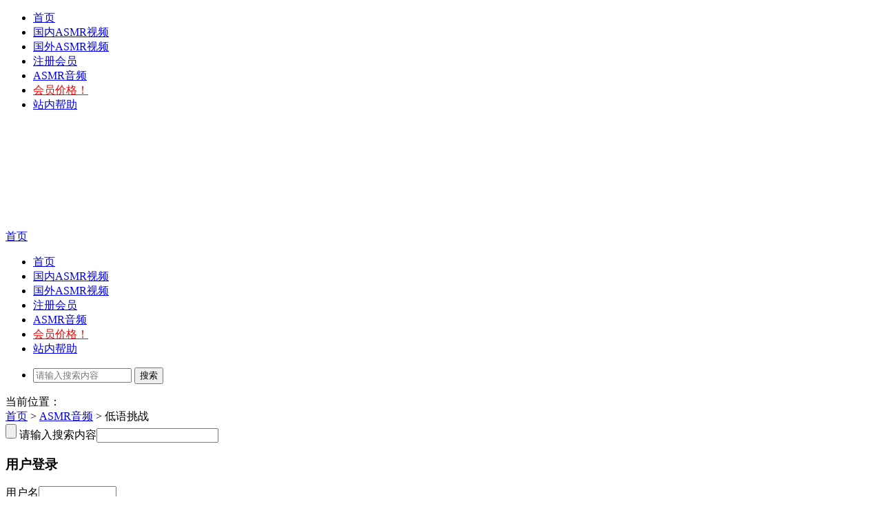

--- FILE ---
content_type: text/html; charset=UTF-8
request_url: https://www.asmrbb.com/33667.html
body_size: 13707
content:
<!doctype html>
<html data-path="/">
<head profile="http://gmpg.org/xfn/11">
<meta charset="UTF-8">
<meta http-equiv="Content-Type" content="text/html" />
<meta http-equiv="X-UA-Compatible" content="IE=edge,chrome=1">
<meta name="viewport" content="width=device-width, user-scalable=no, initial-scale=1.0, maximum-scale=1.0, minimum-scale=1.0, viewport-fit=cover">
<title>低语挑战|asmr吧</title>

<meta name="description" content="低语挑战 [embed]https://de.moyy.cc/public/uploads/20240227/1/1_zb82UJV4.mp3[/embed][embed]https://www.asmrfx.win/uploads/tracks/510962" />
<meta name="keywords" content="低语挑战,挑战" />
<link rel="alternate" type="application/rss+xml" title="asmr吧 RSS Feed" href="https://www.asmrbb.com/feed" />
<link rel="alternate" type="application/atom+xml" title="asmr吧 Atom Feed" href="https://www.asmrbb.com/feed/atom" />
<link rel="shortcut icon" href="/wp-content/themes/Loostrive/images/favicon.ico" type="image/x-icon" />
<link rel="pingback" href="https://www.asmrbb.com/xmlrpc.php" />
<!--[if lte IE 7]><script>window.location.href='http://up.loome.net/upgrade-your-browser2.html?referrer='+location.href;</script><![endif]-->
<link rel='stylesheet' id='wbs-style-dlipp-css'  href='https://www.asmrbb.com/wp-content/plugins/download-info-page/assets/wbp_dlipp.css?v=1.3.9' type='text/css' media='all' /><meta name='robots' content='max-image-preview:large' />
	<style>img:is([sizes="auto" i], [sizes^="auto," i]) { contain-intrinsic-size: 3000px 1500px }</style>
	<link rel='dns-prefetch' href='//www.asmrbb.com' />
<link rel='dns-prefetch' href='//www.dimm.xyz' />
<link href='https://fonts.gstatic.com' crossorigin rel='preconnect' />
<link rel='stylesheet' id='wp-block-library-css' href='https://www.asmrbb.com/wp-includes/css/dist/block-library/style.min.css?ver=6.8.3' type='text/css' media='all' />
<style id='classic-theme-styles-inline-css' type='text/css'>
/*! This file is auto-generated */
.wp-block-button__link{color:#fff;background-color:#32373c;border-radius:9999px;box-shadow:none;text-decoration:none;padding:calc(.667em + 2px) calc(1.333em + 2px);font-size:1.125em}.wp-block-file__button{background:#32373c;color:#fff;text-decoration:none}
</style>
<style id='global-styles-inline-css' type='text/css'>
:root{--wp--preset--aspect-ratio--square: 1;--wp--preset--aspect-ratio--4-3: 4/3;--wp--preset--aspect-ratio--3-4: 3/4;--wp--preset--aspect-ratio--3-2: 3/2;--wp--preset--aspect-ratio--2-3: 2/3;--wp--preset--aspect-ratio--16-9: 16/9;--wp--preset--aspect-ratio--9-16: 9/16;--wp--preset--color--black: #000000;--wp--preset--color--cyan-bluish-gray: #abb8c3;--wp--preset--color--white: #ffffff;--wp--preset--color--pale-pink: #f78da7;--wp--preset--color--vivid-red: #cf2e2e;--wp--preset--color--luminous-vivid-orange: #ff6900;--wp--preset--color--luminous-vivid-amber: #fcb900;--wp--preset--color--light-green-cyan: #7bdcb5;--wp--preset--color--vivid-green-cyan: #00d084;--wp--preset--color--pale-cyan-blue: #8ed1fc;--wp--preset--color--vivid-cyan-blue: #0693e3;--wp--preset--color--vivid-purple: #9b51e0;--wp--preset--gradient--vivid-cyan-blue-to-vivid-purple: linear-gradient(135deg,rgba(6,147,227,1) 0%,rgb(155,81,224) 100%);--wp--preset--gradient--light-green-cyan-to-vivid-green-cyan: linear-gradient(135deg,rgb(122,220,180) 0%,rgb(0,208,130) 100%);--wp--preset--gradient--luminous-vivid-amber-to-luminous-vivid-orange: linear-gradient(135deg,rgba(252,185,0,1) 0%,rgba(255,105,0,1) 100%);--wp--preset--gradient--luminous-vivid-orange-to-vivid-red: linear-gradient(135deg,rgba(255,105,0,1) 0%,rgb(207,46,46) 100%);--wp--preset--gradient--very-light-gray-to-cyan-bluish-gray: linear-gradient(135deg,rgb(238,238,238) 0%,rgb(169,184,195) 100%);--wp--preset--gradient--cool-to-warm-spectrum: linear-gradient(135deg,rgb(74,234,220) 0%,rgb(151,120,209) 20%,rgb(207,42,186) 40%,rgb(238,44,130) 60%,rgb(251,105,98) 80%,rgb(254,248,76) 100%);--wp--preset--gradient--blush-light-purple: linear-gradient(135deg,rgb(255,206,236) 0%,rgb(152,150,240) 100%);--wp--preset--gradient--blush-bordeaux: linear-gradient(135deg,rgb(254,205,165) 0%,rgb(254,45,45) 50%,rgb(107,0,62) 100%);--wp--preset--gradient--luminous-dusk: linear-gradient(135deg,rgb(255,203,112) 0%,rgb(199,81,192) 50%,rgb(65,88,208) 100%);--wp--preset--gradient--pale-ocean: linear-gradient(135deg,rgb(255,245,203) 0%,rgb(182,227,212) 50%,rgb(51,167,181) 100%);--wp--preset--gradient--electric-grass: linear-gradient(135deg,rgb(202,248,128) 0%,rgb(113,206,126) 100%);--wp--preset--gradient--midnight: linear-gradient(135deg,rgb(2,3,129) 0%,rgb(40,116,252) 100%);--wp--preset--font-size--small: 13px;--wp--preset--font-size--medium: 20px;--wp--preset--font-size--large: 36px;--wp--preset--font-size--x-large: 42px;--wp--preset--spacing--20: 0.44rem;--wp--preset--spacing--30: 0.67rem;--wp--preset--spacing--40: 1rem;--wp--preset--spacing--50: 1.5rem;--wp--preset--spacing--60: 2.25rem;--wp--preset--spacing--70: 3.38rem;--wp--preset--spacing--80: 5.06rem;--wp--preset--shadow--natural: 6px 6px 9px rgba(0, 0, 0, 0.2);--wp--preset--shadow--deep: 12px 12px 50px rgba(0, 0, 0, 0.4);--wp--preset--shadow--sharp: 6px 6px 0px rgba(0, 0, 0, 0.2);--wp--preset--shadow--outlined: 6px 6px 0px -3px rgba(255, 255, 255, 1), 6px 6px rgba(0, 0, 0, 1);--wp--preset--shadow--crisp: 6px 6px 0px rgba(0, 0, 0, 1);}:where(.is-layout-flex){gap: 0.5em;}:where(.is-layout-grid){gap: 0.5em;}body .is-layout-flex{display: flex;}.is-layout-flex{flex-wrap: wrap;align-items: center;}.is-layout-flex > :is(*, div){margin: 0;}body .is-layout-grid{display: grid;}.is-layout-grid > :is(*, div){margin: 0;}:where(.wp-block-columns.is-layout-flex){gap: 2em;}:where(.wp-block-columns.is-layout-grid){gap: 2em;}:where(.wp-block-post-template.is-layout-flex){gap: 1.25em;}:where(.wp-block-post-template.is-layout-grid){gap: 1.25em;}.has-black-color{color: var(--wp--preset--color--black) !important;}.has-cyan-bluish-gray-color{color: var(--wp--preset--color--cyan-bluish-gray) !important;}.has-white-color{color: var(--wp--preset--color--white) !important;}.has-pale-pink-color{color: var(--wp--preset--color--pale-pink) !important;}.has-vivid-red-color{color: var(--wp--preset--color--vivid-red) !important;}.has-luminous-vivid-orange-color{color: var(--wp--preset--color--luminous-vivid-orange) !important;}.has-luminous-vivid-amber-color{color: var(--wp--preset--color--luminous-vivid-amber) !important;}.has-light-green-cyan-color{color: var(--wp--preset--color--light-green-cyan) !important;}.has-vivid-green-cyan-color{color: var(--wp--preset--color--vivid-green-cyan) !important;}.has-pale-cyan-blue-color{color: var(--wp--preset--color--pale-cyan-blue) !important;}.has-vivid-cyan-blue-color{color: var(--wp--preset--color--vivid-cyan-blue) !important;}.has-vivid-purple-color{color: var(--wp--preset--color--vivid-purple) !important;}.has-black-background-color{background-color: var(--wp--preset--color--black) !important;}.has-cyan-bluish-gray-background-color{background-color: var(--wp--preset--color--cyan-bluish-gray) !important;}.has-white-background-color{background-color: var(--wp--preset--color--white) !important;}.has-pale-pink-background-color{background-color: var(--wp--preset--color--pale-pink) !important;}.has-vivid-red-background-color{background-color: var(--wp--preset--color--vivid-red) !important;}.has-luminous-vivid-orange-background-color{background-color: var(--wp--preset--color--luminous-vivid-orange) !important;}.has-luminous-vivid-amber-background-color{background-color: var(--wp--preset--color--luminous-vivid-amber) !important;}.has-light-green-cyan-background-color{background-color: var(--wp--preset--color--light-green-cyan) !important;}.has-vivid-green-cyan-background-color{background-color: var(--wp--preset--color--vivid-green-cyan) !important;}.has-pale-cyan-blue-background-color{background-color: var(--wp--preset--color--pale-cyan-blue) !important;}.has-vivid-cyan-blue-background-color{background-color: var(--wp--preset--color--vivid-cyan-blue) !important;}.has-vivid-purple-background-color{background-color: var(--wp--preset--color--vivid-purple) !important;}.has-black-border-color{border-color: var(--wp--preset--color--black) !important;}.has-cyan-bluish-gray-border-color{border-color: var(--wp--preset--color--cyan-bluish-gray) !important;}.has-white-border-color{border-color: var(--wp--preset--color--white) !important;}.has-pale-pink-border-color{border-color: var(--wp--preset--color--pale-pink) !important;}.has-vivid-red-border-color{border-color: var(--wp--preset--color--vivid-red) !important;}.has-luminous-vivid-orange-border-color{border-color: var(--wp--preset--color--luminous-vivid-orange) !important;}.has-luminous-vivid-amber-border-color{border-color: var(--wp--preset--color--luminous-vivid-amber) !important;}.has-light-green-cyan-border-color{border-color: var(--wp--preset--color--light-green-cyan) !important;}.has-vivid-green-cyan-border-color{border-color: var(--wp--preset--color--vivid-green-cyan) !important;}.has-pale-cyan-blue-border-color{border-color: var(--wp--preset--color--pale-cyan-blue) !important;}.has-vivid-cyan-blue-border-color{border-color: var(--wp--preset--color--vivid-cyan-blue) !important;}.has-vivid-purple-border-color{border-color: var(--wp--preset--color--vivid-purple) !important;}.has-vivid-cyan-blue-to-vivid-purple-gradient-background{background: var(--wp--preset--gradient--vivid-cyan-blue-to-vivid-purple) !important;}.has-light-green-cyan-to-vivid-green-cyan-gradient-background{background: var(--wp--preset--gradient--light-green-cyan-to-vivid-green-cyan) !important;}.has-luminous-vivid-amber-to-luminous-vivid-orange-gradient-background{background: var(--wp--preset--gradient--luminous-vivid-amber-to-luminous-vivid-orange) !important;}.has-luminous-vivid-orange-to-vivid-red-gradient-background{background: var(--wp--preset--gradient--luminous-vivid-orange-to-vivid-red) !important;}.has-very-light-gray-to-cyan-bluish-gray-gradient-background{background: var(--wp--preset--gradient--very-light-gray-to-cyan-bluish-gray) !important;}.has-cool-to-warm-spectrum-gradient-background{background: var(--wp--preset--gradient--cool-to-warm-spectrum) !important;}.has-blush-light-purple-gradient-background{background: var(--wp--preset--gradient--blush-light-purple) !important;}.has-blush-bordeaux-gradient-background{background: var(--wp--preset--gradient--blush-bordeaux) !important;}.has-luminous-dusk-gradient-background{background: var(--wp--preset--gradient--luminous-dusk) !important;}.has-pale-ocean-gradient-background{background: var(--wp--preset--gradient--pale-ocean) !important;}.has-electric-grass-gradient-background{background: var(--wp--preset--gradient--electric-grass) !important;}.has-midnight-gradient-background{background: var(--wp--preset--gradient--midnight) !important;}.has-small-font-size{font-size: var(--wp--preset--font-size--small) !important;}.has-medium-font-size{font-size: var(--wp--preset--font-size--medium) !important;}.has-large-font-size{font-size: var(--wp--preset--font-size--large) !important;}.has-x-large-font-size{font-size: var(--wp--preset--font-size--x-large) !important;}
:where(.wp-block-post-template.is-layout-flex){gap: 1.25em;}:where(.wp-block-post-template.is-layout-grid){gap: 1.25em;}
:where(.wp-block-columns.is-layout-flex){gap: 2em;}:where(.wp-block-columns.is-layout-grid){gap: 2em;}
:root :where(.wp-block-pullquote){font-size: 1.5em;line-height: 1.6;}
</style>
<link rel='stylesheet' id='kube-css' href='https://www.asmrbb.com/wp-content/themes/Loostrive/css/kube.css?ver=6.8.3' type='text/css' media='all' />
<link rel='stylesheet' id='style-css' href='https://www.asmrbb.com/wp-content/themes/Loostrive/style.css?ver=20250111' type='text/css' media='all' />
<link rel='stylesheet' id='fresco-css' href='https://www.asmrbb.com/wp-content/themes/Loostrive/images/imgbox/lightbox.css?ver=1.5.1' type='text/css' media='all' />
<link rel='stylesheet' id='wbui-css-css' href='https://www.asmrbb.com/wp-content/plugins/download-info-page/assets/wbui/assets/wbui.css?ver=1.3.9' type='text/css' media='all' />
<script type="text/javascript" src="https://www.asmrbb.com/wp-content/themes/Loostrive/js/jquery.min.js?ver=6.8.3" id="jquery-js"></script>
<script type="text/javascript" src="https://www.asmrbb.com/wp-content/themes/Loostrive/comments-ajax.js?ver=1" id="comments-ajax-js"></script>
<link rel="https://api.w.org/" href="https://www.asmrbb.com/wp-json/" /><link rel="alternate" title="JSON" type="application/json" href="https://www.asmrbb.com/wp-json/wp/v2/posts/33667" /><link rel="canonical" href="https://www.asmrbb.com/33667.html" />
<link rel='shortlink' href='https://www.asmrbb.com/?p=33667' />
<link rel="alternate" title="oEmbed (JSON)" type="application/json+oembed" href="https://www.asmrbb.com/wp-json/oembed/1.0/embed?url=https%3A%2F%2Fwww.asmrbb.com%2F33667.html" />
<link rel="alternate" title="oEmbed (XML)" type="text/xml+oembed" href="https://www.asmrbb.com/wp-json/oembed/1.0/embed?url=https%3A%2F%2Fwww.asmrbb.com%2F33667.html&#038;format=xml" />
<noscript><style id="rocket-lazyload-nojs-css">.rll-youtube-player, [data-lazy-src]{display:none !important;}</style></noscript><style>
	#post_container .fixed-hight .thumbnail{height:200px; overflow: hidden;}
	@media only screen and (max-width: 640px) {#post_container .fixed-hight .thumbnail{height:105px; overflow: hidden;}}
	.related,.related_box{height: 185px;}
	.related_box .r_pic,.related_box .r_pic img {height: 95px;}
	@media only screen and (max-width: 640px) {.mainmenus { margin-bottom: 1.5em; }}	@media only screen and (max-width: 640px) {#post_container li .article h2{height: 45px;overflow: hidden;padding-bottom: 0;margin-bottom: 10px;}}	@media only screen and (max-width: 640px){.container {margin:0 5% ;max-width:none !important;}}    </style>
</head>
<body  class="custom-background">
		<div id="head" class="row">
        			
        	<div class="mainbar row">
                <div class="container">
                        <div id="topbar">
                            <ul id="toolbar" class="menu"><li id="menu-item-20459" class="menu-item menu-item-type-custom menu-item-object-custom menu-item-20459"><a href="/">首页</a></li>
<li id="menu-item-11" class="menu-item menu-item-type-taxonomy menu-item-object-category menu-item-11"><a href="https://www.asmrbb.com/category/cnasmr">国内ASMR视频</a></li>
<li id="menu-item-12" class="menu-item menu-item-type-taxonomy menu-item-object-category menu-item-12"><a href="https://www.asmrbb.com/category/wasmr">国外ASMR视频</a></li>
<li id="menu-item-22" class="menu-item menu-item-type-custom menu-item-object-custom menu-item-22"><a href="/zhuce">注册会员</a></li>
<li id="menu-item-116" class="menu-item menu-item-type-taxonomy menu-item-object-category current-post-ancestor current-menu-parent current-post-parent menu-item-116"><a href="https://www.asmrbb.com/category/asmry">ASMR音频</a></li>
<li id="menu-item-1395" class="menu-item menu-item-type-post_type menu-item-object-page menu-item-1395"><a href="https://www.asmrbb.com/svip"><font color="#FF0000">会员价格！</font></a></li>
<li id="menu-item-6631" class="menu-item menu-item-type-post_type menu-item-object-page menu-item-6631"><a href="https://www.asmrbb.com/bang">站内帮助</a></li>
</ul>                        </div>
                        <div id="rss">
                            <ul>
                                                                                                                            </ul>
                        </div>
                 </div>  
             </div>
             <div class="clear"></div>
         				<div class="container">
					<div id="blogname" class="third">
                    	<a href="https://www.asmrbb.com/" title="asmr吧">                        <img src="data:image/svg+xml,%3Csvg%20xmlns='http://www.w3.org/2000/svg'%20viewBox='0%200%200%200'%3E%3C/svg%3E" alt="asmr吧" data-lazy-src="/wp-content/uploads/2020/01/20180528132314_94253.png" /><noscript><img src="/wp-content/uploads/2020/01/20180528132314_94253.png" alt="asmr吧" /></noscript></a>
                    </div>
                 	                </div>
				<div class="clear"></div>
		</div>
		<div class="mainmenus container">
			<div class="mainmenu">
				<div class="topnav">
					                		<a href="https://www.asmrbb.com" title="首页" class="home_none">首页</a>
    				                    <div class="menu-button"><i class="menu-ico"></i></div>
                    	<ul id="menu-asmr%e5%90%a7" class="menu"><li class="menu-item menu-item-type-custom menu-item-object-custom menu-item-20459"><a href="/">首页</a></li>
<li class="menu-item menu-item-type-taxonomy menu-item-object-category menu-item-11"><a href="https://www.asmrbb.com/category/cnasmr">国内ASMR视频</a></li>
<li class="menu-item menu-item-type-taxonomy menu-item-object-category menu-item-12"><a href="https://www.asmrbb.com/category/wasmr">国外ASMR视频</a></li>
<li class="menu-item menu-item-type-custom menu-item-object-custom menu-item-22"><a href="/zhuce">注册会员</a></li>
<li class="menu-item menu-item-type-taxonomy menu-item-object-category current-post-ancestor current-menu-parent current-post-parent menu-item-116"><a href="https://www.asmrbb.com/category/asmry">ASMR音频</a></li>
<li class="menu-item menu-item-type-post_type menu-item-object-page menu-item-1395"><a href="https://www.asmrbb.com/svip"><font color="#FF0000">会员价格！</font></a></li>
<li class="menu-item menu-item-type-post_type menu-item-object-page menu-item-6631"><a href="https://www.asmrbb.com/bang">站内帮助</a></li>
</ul>                    
                <ul class="menu-right">
                    <li class="menu-search">
                    	<a href="#" id="menu-search" title="搜索"></a>
                    	<div class="menu-search-form ">
							<form action="https://www.asmrbb.com" method="get">
                            	<input name="s" type="text" id="search" value="" maxlength="150" placeholder="请输入搜索内容" x-webkit-speech style="width:135px">
                            	<input type="submit" value="搜索" class="button"/>
                            </form>
                        </div>
                    </li>
                </ul> 
                                 <!-- menus END -->                    
            </div>
				</div>
				<div class="clear"></div>
			</div>
		</div>
			<div class="container">
					                <div class="subsidiary box clearfix">           	
                    <div class="bulletin fourfifth">
                        <span class="sixth">当前位置：</span><div itemscope itemtype="http://schema.org/WebPage" id="crumbs"> <a itemprop="breadcrumb" href="https://www.asmrbb.com">首页</a> <span class="delimiter">></span> <a itemprop="breadcrumb" href="https://www.asmrbb.com/category/asmry">ASMR音频</a> <span class="delimiter">></span> <span class="current">低语挑战</span></div>                     </div>
                </div>
               	 	<div id="sidebar">

<div class="search box row">
<div class="search_site">
        <form id="searchform" class="searchform" method="get" action="https://www.asmrbb.com">
		<input type="submit" value="" id="searchsubmit" class="searchsubmit button"/>
		<label><span>请输入搜索内容</span><input type="text" class="search-s" name="s"  x-webkit-speech /></label>
</form></div></div>		<div class="widget box row">
					<form id="loginform" action="https://www.asmrbb.com/wp-login.php?redirect_to=http%3A%2F%2Fasmr8.net%2F33667.html" method="post"><h3>用户登录</h3>
				<div class="loginl">
					<p><label>用户名</label><input class="login" type="text" name="log" id="log" value="" size="12" /></p>
					<p><label>密　码</label><input class="login" type="password" name="pwd" id="pwd" value="" size="12" /></p>
				</div>
				<div class="loginr">
					<input class="denglu btn" type="submit" name="submit" value="登 陆" />
				</div>
				<div class="clear"></div>
				<p>
					<a class="register" href="https://www.asmrbb.com/wp-login.php?action=register">用户注册</a>
					<label><input id="comment_mail_notify" type="checkbox" name="rememberme" value="forever" />记住我 </label>
				</p>
			</form>
				</div>
    <div class="widget box row"><h3>猜你喜欢</h3><div class="siderbar-list"><ul class="imglist clear">        <li class="post" style="min-height: <br />
<b>Warning</b>:  A non-numeric value encountered in <b>/www/wwwroot/asmr8.net/wp-content/themes/Loostrive/widget/loo-imglist.php</b> on line <b>79</b><br />
50px">
            <a href="https://www.asmrbb.com/25243.html" title="分手前，再陪我一次可以么"><img src="https://www.asmrbb.com/wp-content/themes/Loostrive/timthumb.php?src=https://i.137776.com/i/2023/02/01/114451.jpg&amp;h=95&amp;w=142&amp;zc=1" width="142" height="95" alt="分手前，再陪我一次可以么" />            <h4>分手前，再陪我一次可以么</h4></a>
        </li>
        <li class="post" style="min-height: <br />
<b>Warning</b>:  A non-numeric value encountered in <b>/www/wwwroot/asmr8.net/wp-content/themes/Loostrive/widget/loo-imglist.php</b> on line <b>79</b><br />
50px">
            <a href="https://www.asmrbb.com/38283.html" title="ASMR 性感空姐在头等舱为你进行全身按摩 嘴巴声音"><img src="https://www.asmrbb.com/wp-content/themes/Loostrive/timthumb.php?src=https://i.137776.com/i/2024/10/26/152934.jpg&amp;h=95&amp;w=142&amp;zc=1" width="142" height="95" alt="ASMR 性感空姐在头等舱为你进行全身按摩 嘴巴声音" />            <h4>ASMR 性感空姐在头等舱为你进行全身按摩 嘴巴声音</h4></a>
        </li>
        <li class="post" style="min-height: <br />
<b>Warning</b>:  A non-numeric value encountered in <b>/www/wwwroot/asmr8.net/wp-content/themes/Loostrive/widget/loo-imglist.php</b> on line <b>79</b><br />
50px">
            <a href="https://www.asmrbb.com/30301.html" title="中文声音 坏孩子"><img src="https://www.asmrbb.com/wp-content/themes/Loostrive/timthumb.php?src=https://i.137776.com/i/2023/09/24/112329.jpg&amp;h=95&amp;w=142&amp;zc=1" width="142" height="95" alt="中文声音 坏孩子" />            <h4>中文声音 坏孩子</h4></a>
        </li>
        <li class="post" style="min-height: <br />
<b>Warning</b>:  A non-numeric value encountered in <b>/www/wwwroot/asmr8.net/wp-content/themes/Loostrive/widget/loo-imglist.php</b> on line <b>79</b><br />
50px">
            <a href="https://www.asmrbb.com/40385.html" title="一酱33 25.1月one新品《空姐如何在后舱室处理投诉》"><img src="https://www.asmrbb.com/wp-content/themes/Loostrive/timthumb.php?src=https://i.137776.com/i/2025/01/23/104650.jpg&amp;h=95&amp;w=142&amp;zc=1" width="142" height="95" alt="一酱33 25.1月one新品《空姐如何在后舱室处理投诉》" />            <h4>一酱33 25.1月one新品《空姐如何在后舱室处理投诉》</h4></a>
        </li>
        <li class="post" style="min-height: <br />
<b>Warning</b>:  A non-numeric value encountered in <b>/www/wwwroot/asmr8.net/wp-content/themes/Loostrive/widget/loo-imglist.php</b> on line <b>79</b><br />
50px">
            <a href="https://www.asmrbb.com/34307.html" title="温柔姐姐的睡前引导"><img src="https://www.asmrbb.com/wp-content/themes/Loostrive/timthumb.php?src=/wp-content/uploads/2023/01/0129121932.jpg&amp;h=95&amp;w=142&amp;zc=1" width="142" height="95" alt="温柔姐姐的睡前引导" />            <h4>温柔姐姐的睡前引导</h4></a>
        </li>
        <li class="post" style="min-height: <br />
<b>Warning</b>:  A non-numeric value encountered in <b>/www/wwwroot/asmr8.net/wp-content/themes/Loostrive/widget/loo-imglist.php</b> on line <b>79</b><br />
50px">
            <a href="https://www.asmrbb.com/19236.html" title="艾尔登法环 菈妮小姐与你入眠,在黑夜的尽头"><img src="https://www.asmrbb.com/wp-content/themes/Loostrive/timthumb.php?src=https://www.dimm.xyz/2022/03/31/3c4661484c9d5.jpg&amp;h=95&amp;w=142&amp;zc=1" width="142" height="95" alt="艾尔登法环 菈妮小姐与你入眠,在黑夜的尽头" />            <h4>艾尔登法环 菈妮小姐与你入眠,在黑夜的尽头</h4></a>
        </li>
        <li class="post" style="min-height: <br />
<b>Warning</b>:  A non-numeric value encountered in <b>/www/wwwroot/asmr8.net/wp-content/themes/Loostrive/widget/loo-imglist.php</b> on line <b>79</b><br />
50px">
            <a href="https://www.asmrbb.com/13736.html" title="哈姆雷特 cv阳阳"><img src="https://www.asmrbb.com/wp-content/themes/Loostrive/timthumb.php?src=https://www.dimm.xyz/2021/04/21/45fb96d45f124.jpg&amp;h=95&amp;w=142&amp;zc=1" width="142" height="95" alt="哈姆雷特 cv阳阳" />            <h4>哈姆雷特 cv阳阳</h4></a>
        </li>
        <li class="post" style="min-height: <br />
<b>Warning</b>:  A non-numeric value encountered in <b>/www/wwwroot/asmr8.net/wp-content/themes/Loostrive/widget/loo-imglist.php</b> on line <b>79</b><br />
50px">
            <a href="https://www.asmrbb.com/20799.html" title="小恩雅情景剧-护士福利视频"><img src="https://www.asmrbb.com/wp-content/themes/Loostrive/timthumb.php?src=https://www.dimm.xyz/2022/06/20/0d9b9390ad8d3.jpg&amp;h=95&amp;w=142&amp;zc=1" width="142" height="95" alt="小恩雅情景剧-护士福利视频" />            <h4>小恩雅情景剧-护士福利视频</h4></a>
        </li>
</ul></div></div><div class="widget box row"><h3>最新评论</h3><div class="r_comment"> <ul id="scroll_List"><li><a href="https://www.asmrbb.com/45184.html/comment-page-2#comment-28209" title="查看该评论文章： 点心工作室第三季 A781 风骚女校医 -沙拉 小瑶 小美"><img alt='' src="data:image/svg+xml,%3Csvg%20xmlns='http://www.w3.org/2000/svg'%20viewBox='0%200%2032%2032'%3E%3C/svg%3E" data-lazy-srcset='https://weavatar.com/avatar/e7c00cec5b7034c6888f4898492053d1c9f609be877062dc64323809a1367e29?s=64&#038;r=g 2x' class='avatar avatar-32 photo' height='32' width='32' decoding='async' data-lazy-src="https://weavatar.com/avatar/e7c00cec5b7034c6888f4898492053d1c9f609be877062dc64323809a1367e29?s=32&#038;r=g"/><noscript><img alt='' src='https://weavatar.com/avatar/e7c00cec5b7034c6888f4898492053d1c9f609be877062dc64323809a1367e29?s=32&#038;r=g' srcset='https://weavatar.com/avatar/e7c00cec5b7034c6888f4898492053d1c9f609be877062dc64323809a1367e29?s=64&#038;r=g 2x' class='avatar avatar-32 photo' height='32' width='32' decoding='async'/></noscript><span><span class="__cf_email__" data-cfemail="5d243c333a6c6f6b6c696b1d3a303c3431733e3230">[email&#160;protected]</span></span><br/>打不开啊哥们</a></li><li><a href="https://www.asmrbb.com/45184.html/comment-page-2#comment-28208" title="查看该评论文章： 点心工作室第三季 A781 风骚女校医 -沙拉 小瑶 小美"><img alt='' src="data:image/svg+xml,%3Csvg%20xmlns='http://www.w3.org/2000/svg'%20viewBox='0%200%2032%2032'%3E%3C/svg%3E" data-lazy-srcset='https://weavatar.com/avatar/e94e88473fe8e968ea65f37f7f3f27cbe3ce3a7a6b5ab714b78e23ad1fc9ff68?s=64&#038;r=g 2x' class='avatar avatar-32 photo' height='32' width='32' decoding='async' data-lazy-src="https://weavatar.com/avatar/e94e88473fe8e968ea65f37f7f3f27cbe3ce3a7a6b5ab714b78e23ad1fc9ff68?s=32&#038;r=g"/><noscript><img alt='' src='https://weavatar.com/avatar/e94e88473fe8e968ea65f37f7f3f27cbe3ce3a7a6b5ab714b78e23ad1fc9ff68?s=32&#038;r=g' srcset='https://weavatar.com/avatar/e94e88473fe8e968ea65f37f7f3f27cbe3ce3a7a6b5ab714b78e23ad1fc9ff68?s=64&#038;r=g 2x' class='avatar avatar-32 photo' height='32' width='32' decoding='async'/></noscript><span>BuhuiQ</span><br/>我甚至还找到一个很像的网站，asmr68.c...</a></li><li><a href="https://www.asmrbb.com/45026.html/comment-page-1#comment-28197" title="查看该评论文章： RN 25.7月最新ASMR福利"><img alt='' src="data:image/svg+xml,%3Csvg%20xmlns='http://www.w3.org/2000/svg'%20viewBox='0%200%2032%2032'%3E%3C/svg%3E" data-lazy-srcset='https://weavatar.com/avatar/873207cd8ddad03c6700af390450dbfc8124da37f1512cd53d12f8775826c943?s=64&#038;r=g 2x' class='avatar avatar-32 photo' height='32' width='32' decoding='async' data-lazy-src="https://weavatar.com/avatar/873207cd8ddad03c6700af390450dbfc8124da37f1512cd53d12f8775826c943?s=32&#038;r=g"/><noscript><img alt='' src='https://weavatar.com/avatar/873207cd8ddad03c6700af390450dbfc8124da37f1512cd53d12f8775826c943?s=32&#038;r=g' srcset='https://weavatar.com/avatar/873207cd8ddad03c6700af390450dbfc8124da37f1512cd53d12f8775826c943?s=64&#038;r=g 2x' class='avatar avatar-32 photo' height='32' width='32' decoding='async'/></noscript><span>1462587647</span><br/>预览图损坏了</a></li><li><a href="https://www.asmrbb.com/44882.html/comment-page-1#comment-28196" title="查看该评论文章： 真琴 最新ASMR福利 一小时"><img alt='' src="data:image/svg+xml,%3Csvg%20xmlns='http://www.w3.org/2000/svg'%20viewBox='0%200%2032%2032'%3E%3C/svg%3E" data-lazy-srcset='https://weavatar.com/avatar/873207cd8ddad03c6700af390450dbfc8124da37f1512cd53d12f8775826c943?s=64&#038;r=g 2x' class='avatar avatar-32 photo' height='32' width='32' decoding='async' data-lazy-src="https://weavatar.com/avatar/873207cd8ddad03c6700af390450dbfc8124da37f1512cd53d12f8775826c943?s=32&#038;r=g"/><noscript><img alt='' src='https://weavatar.com/avatar/873207cd8ddad03c6700af390450dbfc8124da37f1512cd53d12f8775826c943?s=32&#038;r=g' srcset='https://weavatar.com/avatar/873207cd8ddad03c6700af390450dbfc8124da37f1512cd53d12f8775826c943?s=64&#038;r=g 2x' class='avatar avatar-32 photo' height='32' width='32' decoding='async'/></noscript><span>1462587647</span><br/>怎么图片都损坏了，修复一下吧</a></li><li><a href="https://www.asmrbb.com/42240.html/comment-page-1#comment-28195" title="查看该评论文章： 真琴 fansly 最新ASMR福利 蕾丝+渔网"><img alt='' src="data:image/svg+xml,%3Csvg%20xmlns='http://www.w3.org/2000/svg'%20viewBox='0%200%2032%2032'%3E%3C/svg%3E" data-lazy-srcset='https://weavatar.com/avatar/873207cd8ddad03c6700af390450dbfc8124da37f1512cd53d12f8775826c943?s=64&#038;r=g 2x' class='avatar avatar-32 photo' height='32' width='32' decoding='async' data-lazy-src="https://weavatar.com/avatar/873207cd8ddad03c6700af390450dbfc8124da37f1512cd53d12f8775826c943?s=32&#038;r=g"/><noscript><img alt='' src='https://weavatar.com/avatar/873207cd8ddad03c6700af390450dbfc8124da37f1512cd53d12f8775826c943?s=32&#038;r=g' srcset='https://weavatar.com/avatar/873207cd8ddad03c6700af390450dbfc8124da37f1512cd53d12f8775826c943?s=64&#038;r=g 2x' class='avatar avatar-32 photo' height='32' width='32' decoding='async'/></noscript><span>1462587647</span><br/>真棒</a></li><li><a href="https://www.asmrbb.com/45184.html/comment-page-2#comment-28177" title="查看该评论文章： 点心工作室第三季 A781 风骚女校医 -沙拉 小瑶 小美"><img alt='' src="data:image/svg+xml,%3Csvg%20xmlns='http://www.w3.org/2000/svg'%20viewBox='0%200%2032%2032'%3E%3C/svg%3E" data-lazy-srcset='https://weavatar.com/avatar/558ad5c033402ed603bb415b5a81fc7f669d5ee7217bf5e7c76d23519cfa103a?s=64&#038;r=g 2x' class='avatar avatar-32 photo' height='32' width='32' decoding='async' data-lazy-src="https://weavatar.com/avatar/558ad5c033402ed603bb415b5a81fc7f669d5ee7217bf5e7c76d23519cfa103a?s=32&#038;r=g"/><noscript><img alt='' src='https://weavatar.com/avatar/558ad5c033402ed603bb415b5a81fc7f669d5ee7217bf5e7c76d23519cfa103a?s=32&#038;r=g' srcset='https://weavatar.com/avatar/558ad5c033402ed603bb415b5a81fc7f669d5ee7217bf5e7c76d23519cfa103a?s=64&#038;r=g 2x' class='avatar avatar-32 photo' height='32' width='32' decoding='async'/></noscript><span>gjmip</span><br/>其他类似网站——比如SM之家（chqueens.c...</a></li></ul></div></div><div class="widget box row"><h3>边栏标签</h3>		

	<div class="tagcloud">
		<a href="https://www.asmrbb.com/tag/aki%e7%a7%8b%e6%b0%b4" class="tag-cloud-link tag-link-498 tag-link-position-1" style="font-size: 10pt;">aki秋水</a>
<a href="https://www.asmrbb.com/tag/asmr" class="tag-cloud-link tag-link-4 tag-link-position-2" style="font-size: 10pt;">ASMR</a>
<a href="https://www.asmrbb.com/tag/asmr%e7%a6%8f%e5%88%a9" class="tag-cloud-link tag-link-19 tag-link-position-3" style="font-size: 10pt;">ASMR福利</a>
<a href="https://www.asmrbb.com/tag/maimy" class="tag-cloud-link tag-link-5227 tag-link-position-4" style="font-size: 10pt;">Maimy</a>
<a href="https://www.asmrbb.com/tag/patreon" class="tag-cloud-link tag-link-1223 tag-link-position-5" style="font-size: 10pt;">Patreon</a>
<a href="https://www.asmrbb.com/tag/r18" class="tag-cloud-link tag-link-694 tag-link-position-6" style="font-size: 10pt;">r18</a>
<a href="https://www.asmrbb.com/tag/rizunya" class="tag-cloud-link tag-link-6856 tag-link-position-7" style="font-size: 10pt;">rizunya</a>
<a href="https://www.asmrbb.com/tag/uying" class="tag-cloud-link tag-link-5906 tag-link-position-8" style="font-size: 10pt;">uying</a>
<a href="https://www.asmrbb.com/tag/yoonying" class="tag-cloud-link tag-link-9322 tag-link-position-9" style="font-size: 10pt;">YoonYing</a>
<a href="https://www.asmrbb.com/tag/%e4%b8%80%e9%85%b133" class="tag-cloud-link tag-link-3327 tag-link-position-10" style="font-size: 10pt;">一酱33</a>
<a href="https://www.asmrbb.com/tag/%e4%b8%ad%e6%96%87%e5%a3%b0%e9%9f%b3" class="tag-cloud-link tag-link-616 tag-link-position-11" style="font-size: 10pt;">中文声音</a>
<a href="https://www.asmrbb.com/tag/%e4%b8%ad%e6%96%87%e9%9f%b3%e5%a3%b0" class="tag-cloud-link tag-link-329 tag-link-position-12" style="font-size: 10pt;">中文音声</a>
<a href="https://www.asmrbb.com/tag/%e4%bd%a0%e7%9a%84%e5%9c%88%e5%9c%88%e5%84%bf" class="tag-cloud-link tag-link-6714 tag-link-position-13" style="font-size: 10pt;">你的圈圈儿</a>
<a href="https://www.asmrbb.com/tag/%e5%8a%a9%e7%9c%a0" class="tag-cloud-link tag-link-418 tag-link-position-14" style="font-size: 10pt;">助眠</a>
<a href="https://www.asmrbb.com/tag/%e5%8f%a3%e8%85%94%e9%9f%b3" class="tag-cloud-link tag-link-132 tag-link-position-15" style="font-size: 10pt;">口腔音</a>
<a href="https://www.asmrbb.com/tag/%e5%93%84%e7%9d%a1" class="tag-cloud-link tag-link-217 tag-link-position-16" style="font-size: 10pt;">哄睡</a>
<a href="https://www.asmrbb.com/tag/%e5%96%98%e6%81%af" class="tag-cloud-link tag-link-173 tag-link-position-17" style="font-size: 10pt;">喘息</a>
<a href="https://www.asmrbb.com/tag/%e5%a4%a9%e4%bd%bf" class="tag-cloud-link tag-link-3089 tag-link-position-18" style="font-size: 10pt;">天使</a>
<a href="https://www.asmrbb.com/tag/%e5%a6%88%e5%a6%88" class="tag-cloud-link tag-link-2095 tag-link-position-19" style="font-size: 10pt;">妈妈</a>
<a href="https://www.asmrbb.com/tag/%e5%a7%90%e5%a7%90" class="tag-cloud-link tag-link-960 tag-link-position-20" style="font-size: 10pt;">姐姐</a>
<a href="https://www.asmrbb.com/tag/%e5%a9%89%e5%84%bf%e5%88%ab%e9%97%b9" class="tag-cloud-link tag-link-2686 tag-link-position-21" style="font-size: 10pt;">婉儿别闹</a>
<a href="https://www.asmrbb.com/tag/%e5%b0%8f%e5%b0%8f%e7%9a%84%e8%8f%9c%e5%8d%95" class="tag-cloud-link tag-link-832 tag-link-position-22" style="font-size: 10pt;">小小的菜单</a>
<a href="https://www.asmrbb.com/tag/%e5%b0%8f%e7%83%9f" class="tag-cloud-link tag-link-954 tag-link-position-23" style="font-size: 10pt;">小烟</a>
<a href="https://www.asmrbb.com/tag/%e5%b0%8f%e7%91%b6" class="tag-cloud-link tag-link-945 tag-link-position-24" style="font-size: 10pt;">小瑶</a>
<a href="https://www.asmrbb.com/tag/%e5%b0%8f%e7%be%8a%e5%96%b5" class="tag-cloud-link tag-link-6731 tag-link-position-25" style="font-size: 10pt;">小羊喵</a>
<a href="https://www.asmrbb.com/tag/%e5%b0%8f%e7%be%8e" class="tag-cloud-link tag-link-1482 tag-link-position-26" style="font-size: 10pt;">小美</a>
<a href="https://www.asmrbb.com/tag/%e5%b0%8f%e9%87%8e%e7%8c%ab" class="tag-cloud-link tag-link-1054 tag-link-position-27" style="font-size: 10pt;">小野猫</a>
<a href="https://www.asmrbb.com/tag/%e5%bc%a0%e7%88%b1%e7%8e%b2" class="tag-cloud-link tag-link-3015 tag-link-position-28" style="font-size: 10pt;">张爱玲</a>
<a href="https://www.asmrbb.com/tag/%e6%ad%a5%e9%9d%9e%e7%83%9f" class="tag-cloud-link tag-link-583 tag-link-position-29" style="font-size: 10pt;">步非烟</a>
<a href="https://www.asmrbb.com/tag/%e6%b1%a1%e9%85%b1" class="tag-cloud-link tag-link-2528 tag-link-position-30" style="font-size: 10pt;">污酱</a>
<a href="https://www.asmrbb.com/tag/%e6%b2%99%e6%8b%89" class="tag-cloud-link tag-link-6459 tag-link-position-31" style="font-size: 10pt;">沙拉</a>
<a href="https://www.asmrbb.com/tag/%e7%82%b9%e5%bf%83" class="tag-cloud-link tag-link-6477 tag-link-position-32" style="font-size: 10pt;">点心</a>
<a href="https://www.asmrbb.com/tag/%e7%82%b9%e5%bf%83%e5%b7%a5%e4%bd%9c%e5%ae%a4" class="tag-cloud-link tag-link-7862 tag-link-position-33" style="font-size: 10pt;">点心工作室</a>
<a href="https://www.asmrbb.com/tag/%e7%94%b7%e6%80%a7%e5%90%91" class="tag-cloud-link tag-link-1420 tag-link-position-34" style="font-size: 10pt;">男性向</a>
<a href="https://www.asmrbb.com/tag/%e7%9c%9f%e7%90%b4" class="tag-cloud-link tag-link-1425 tag-link-position-35" style="font-size: 10pt;">真琴</a>
<a href="https://www.asmrbb.com/tag/%e7%a6%8f%e5%88%a9%e8%a7%86%e9%a2%91" class="tag-cloud-link tag-link-72 tag-link-position-36" style="font-size: 10pt;">福利视频</a>
<a href="https://www.asmrbb.com/tag/%e8%88%94%e8%80%b3" class="tag-cloud-link tag-link-41 tag-link-position-37" style="font-size: 10pt;">舔耳</a>
<a href="https://www.asmrbb.com/tag/%e8%9b%87%e8%9b%87" class="tag-cloud-link tag-link-7143 tag-link-position-38" style="font-size: 10pt;">蛇蛇</a>
<a href="https://www.asmrbb.com/tag/%e8%a7%92%e8%89%b2%e6%89%ae%e6%bc%94" class="tag-cloud-link tag-link-375 tag-link-position-39" style="font-size: 10pt;">角色扮演</a>
<a href="https://www.asmrbb.com/tag/%e8%b0%83%e6%95%99" class="tag-cloud-link tag-link-1549 tag-link-position-40" style="font-size: 10pt;">调教</a>	</div>

</div><div class="widget box row"><h3>友情站点</h3><div class="menu-%e5%ba%95%e9%83%a8-container"><ul id="menu-%e5%ba%95%e9%83%a8" class="menu"><li id="menu-item-1411" class="menu-item menu-item-type-custom menu-item-object-custom menu-item-1411"><a href="https://www.asmr.men">as-mr</a></li>
<li id="menu-item-1412" class="menu-item menu-item-type-custom menu-item-object-custom menu-item-1412"><a href="http://www.mmnn.uk">as-mr在线</a></li>
<li id="menu-item-4050" class="menu-item menu-item-type-custom menu-item-object-custom menu-item-4050"><a href="https://www.duanju.uk">短剧网</a></li>
<li id="menu-item-5280" class="menu-item menu-item-type-custom menu-item-object-custom menu-item-5280"><a href="/bang">站内帮助</a></li>
<li id="menu-item-12568" class="menu-item menu-item-type-custom menu-item-object-custom menu-item-12568"><a href="https://www.qimofuxi.com">as-mr复习</a></li>
<li id="menu-item-12734" class="menu-item menu-item-type-custom menu-item-object-custom menu-item-12734"><a href="https://www.mmnn.uk">as-mr视频</a></li>
<li id="menu-item-16157" class="menu-item menu-item-type-custom menu-item-object-custom menu-item-16157"><a href="https://www.moqi.xyz">莫七有声</a></li>
<li id="menu-item-21567" class="menu-item menu-item-type-custom menu-item-object-custom menu-item-21567"><a href="https://www.172w.com/">一起爱网</a></li>
<li id="menu-item-26184" class="menu-item menu-item-type-custom menu-item-object-custom menu-item-26184"><a href="https://www.mi666.top">宅男秘站</a></li>
<li id="menu-item-26682" class="menu-item menu-item-type-custom menu-item-object-custom menu-item-26682"><a href="https://www.fuxi360.com">套图论坛</a></li>
</ul></div></div>	<div id="sidebar-follow">
		</div>
</div>    	<div class="mainleft"  id="content">
			<div class="article_container row  box">
				<h1>低语挑战</h1>
                    <div class="article_info">
                        <span class="info_author info_ico"><a href="https://www.asmrbb.com/author/okfans" title="由 小编 发布" rel="author">小编</a></span> 
                        <span class="info_category info_ico"><a href="https://www.asmrbb.com/category/asmry" rel="category tag">ASMR音频</a></span> 
                        <span class="info_date info_ico">02-29</span>
                        <span class="info_views info_ico">11016</span>
                        <span class="info_comment info_ico"><a href="https://www.asmrbb.com/33667.html#comments">8</a></span>                    </div>
            	<div class="clear"></div>
            <div class="context">
				<div id="post_content"><p>低语挑战<br />
<img decoding="async" src="data:image/svg+xml,%3Csvg%20xmlns='http://www.w3.org/2000/svg'%20viewBox='0%200%200%200'%3E%3C/svg%3E" alt="低语挑战" alt="1" data-lazy-src="https://i.137776.com/i/2024/02/29/110319.jpg" /><noscript><img decoding="async" src="https://i.137776.com/i/2024/02/29/110319.jpg" alt="低语挑战" alt="1" /></noscript><br />
<img decoding="async" src="data:image/svg+xml,%3Csvg%20xmlns='http://www.w3.org/2000/svg'%20viewBox='0%200%200%200'%3E%3C/svg%3E" alt="低语挑战" alt="2" data-lazy-src="https://i.137776.com/i/2024/02/29/110331.jpg" /><noscript><img decoding="async" src="https://i.137776.com/i/2024/02/29/110331.jpg" alt="低语挑战" alt="2" /></noscript><br />
<img decoding="async" src="data:image/svg+xml,%3Csvg%20xmlns='http://www.w3.org/2000/svg'%20viewBox='0%200%200%200'%3E%3C/svg%3E" alt="低语挑战" alt="3" data-lazy-src="https://i.137776.com/i/2024/02/29/110340.jpg" /><noscript><img decoding="async" src="https://i.137776.com/i/2024/02/29/110340.jpg" alt="低语挑战" alt="3" /></noscript><br />
<img decoding="async" src="data:image/svg+xml,%3Csvg%20xmlns='http://www.w3.org/2000/svg'%20viewBox='0%200%200%200'%3E%3C/svg%3E" alt="低语挑战" alt="4" data-lazy-src="https://i.137776.com/i/2024/02/29/110345.jpg" /><noscript><img decoding="async" src="https://i.137776.com/i/2024/02/29/110345.jpg" alt="低语挑战" alt="4" /></noscript><br />
<img decoding="async" src="data:image/svg+xml,%3Csvg%20xmlns='http://www.w3.org/2000/svg'%20viewBox='0%200%200%200'%3E%3C/svg%3E" alt="低语挑战" alt="5" data-lazy-src="https://i.137776.com/i/2024/02/29/110352.jpg" /><noscript><img decoding="async" src="https://i.137776.com/i/2024/02/29/110352.jpg" alt="低语挑战" alt="5" /></noscript><br />
<img decoding="async" src="data:image/svg+xml,%3Csvg%20xmlns='http://www.w3.org/2000/svg'%20viewBox='0%200%200%200'%3E%3C/svg%3E" alt="低语挑战" alt="6" data-lazy-src="https://i.137776.com/i/2024/02/29/110407.jpg" /><noscript><img decoding="async" src="https://i.137776.com/i/2024/02/29/110407.jpg" alt="低语挑战" alt="6" /></noscript></p>
<p><div style="text-align:center;border:1px dashed #FF9A9A;padding:8px;margin:10px auto;color:#FF6666;">本文隐藏内容 <a href="https://www.asmrbb.com/wp-login.php?redirect_to=https%3A%2F%2Fwww.asmrbb.com%2F33667.html">登陆</a> 后才可以浏览</div></p>
<p style="text-align: center;"><span style="color: #ff0000;"><strong>收集不易，请大家不要在线解压！将资源下载到本地后再解压压缩包</strong></span><br />
<span style="color: #ff0000;"><strong> 解压密码 www.asmr.men 网址发布！百度网盘失效不补</strong></span></p>

<div id="J_DLIPPCont" class="dlipp-cont-wp">
    <div class="dlipp-cont-inner">
        <div class="dlipp-cont-hd">
            <svg class="wb-icon-dlipp wbsico-dlipp-local"><use xlink:href="#wbsico-dlipp-local"></use></svg> <span>相关文件下载地址</span>
        </div>

        <div class="dlipp-cont-bd">
            
                                    <div class="wb-tips">该资源需登录后下载，去<a class="link" href="https://www.asmrbb.com/wp-login.php?redirect_to=https%3A%2F%2Fwww.asmrbb.com%2F33667.html">登录</a>?</div>

                
                    </div>

        <div class="dlipp-cont-ft">&copy;下载资源版权归作者所有；本站所有资源均来源于网络，仅供学习使用，请支持正版！</div>
    </div>
</div></div>
				               	<div class="clear"></div>
                
                <div class="article_tags">
                	<div class="tagcloud">
                    	标签：<a href="https://www.asmrbb.com/tag/%e4%bd%8e%e8%af%ad%e6%8c%91%e6%88%98" rel="tag">低语挑战</a> <a href="https://www.asmrbb.com/tag/%e6%8c%91%e6%88%98" rel="tag">挑战</a>                    </div>
                </div>
                             </div>
		</div>
    						
    	<div>
		<ul class="post-navigation row">
			<div class="post-previous twofifth">
				上一篇 <br> <a href="https://www.asmrbb.com/33665.html" rel="prev">女搭档的更衣室陷阱</a>            </div>
            <div class="post-next twofifth">
				下一篇 <br> <a href="https://www.asmrbb.com/33669.html" rel="next">公公和YD儿媳妇 CV小羊</a>            </div>
        </ul>
        <a href="https://www.qimofuxi.com" target="_blank"><img src="data:image/svg+xml,%3Csvg%20xmlns='http://www.w3.org/2000/svg'%20viewBox='0%200%200%200'%3E%3C/svg%3E" alt="广告也精彩" data-lazy-src="https://www.dimm.xyz/2024/12/03/b4b4e630faaa4.gif" /><noscript><img src="https://www.dimm.xyz/2024/12/03/b4b4e630faaa4.gif" alt="广告也精彩" /></noscript></a>
	</div>
     
	<div class="article_container row  box article_related">
    	<div class="related">
		<ul>
		<li class="related_box"  >
			<a href="https://www.asmrbb.com/34660.html" title="女仆cunzhi挑战" target="_blank">
			<div class="r_pic">
                 <img src="https://www.asmrbb.com/wp-content/themes/Loostrive/timthumb.php?src=https://i.137776.com/i/2024/04/12/112805.jpg&amp;h=95&amp;w=140&amp;zc=1" width="140" height="95" alt="女仆cunzhi挑战" />			</div>
			<div class="r_title">
					女仆cunzhi挑战            </div>
            </a>
		</li>
			<li class="related_box"  >
			<a href="https://www.asmrbb.com/32653.html" title="女仆寸止挑战" target="_blank">
			<div class="r_pic">
                 <img src="https://www.asmrbb.com/wp-content/themes/Loostrive/timthumb.php?src=https://i.137776.com/i/2024/01/08/111402.jpg&amp;h=95&amp;w=140&amp;zc=1" width="140" height="95" alt="女仆寸止挑战" />			</div>
			<div class="r_title">
					女仆寸止挑战            </div>
            </a>
		</li>
			<li class="related_box"  >
			<a href="https://www.asmrbb.com/32375.html" title="Diddly ASMR - 2020年圣诞节 JOI 挑战" target="_blank">
			<div class="r_pic">
                 <img src="https://www.asmrbb.com/wp-content/themes/Loostrive/timthumb.php?src=https://i.137776.com/i/2023/12/29/104014.jpg&amp;h=95&amp;w=140&amp;zc=1" width="140" height="95" alt="Diddly ASMR - 2020年圣诞节 JOI 挑战" />			</div>
			<div class="r_title">
					Diddly ASMR - 2020年圣诞节 JOI 挑战            </div>
            </a>
		</li>
			<li class="related_box"  >
			<a href="https://www.asmrbb.com/45184.html" title="点心工作室第三季 A781 风骚女校医 -沙拉 小瑶 小美" target="_blank">
			<div class="r_pic">
                    <img src="https://www.asmrbb.com/wp-content/themes/Loostrive/timthumb.php?src=https://i.137776.com/i/2025/08/05/120044.jpg&amp;h=95&amp;w=140&amp;zc=1" width="140" height="95" alt="点心工作室第三季 A781 风骚女校医 -沙拉 小瑶 小美" />			</div>
			<div class="r_title">
					点心工作室第三季 A781 风骚女校医 -沙拉 小瑶 小美            </div>
            </a>
		</li>
			<li class="related_box"  >
			<a href="https://www.asmrbb.com/45182.html" title="婉儿别闹 7.30主人老师的管教" target="_blank">
			<div class="r_pic">
                    <img src="https://www.asmrbb.com/wp-content/themes/Loostrive/timthumb.php?src=https://i.137776.com/i/2025/08/05/115034.jpg&amp;h=95&amp;w=140&amp;zc=1" width="140" height="95" alt="婉儿别闹 7.30主人老师的管教" />			</div>
			<div class="r_title">
					婉儿别闹 7.30主人老师的管教            </div>
            </a>
		</li>
			<li class="related_box"  >
			<a href="https://www.asmrbb.com/45180.html" title="气泡亲亲" target="_blank">
			<div class="r_pic">
                    <img src="https://www.asmrbb.com/wp-content/themes/Loostrive/timthumb.php?src=https://i.137776.com/i/2025/08/05/113849.jpg&amp;h=95&amp;w=140&amp;zc=1" width="140" height="95" alt="气泡亲亲" />			</div>
			<div class="r_title">
					气泡亲亲            </div>
            </a>
		</li>
			<li class="related_box"  >
			<a href="https://www.asmrbb.com/45178.html" title="这样好害羞，别被听到啦" target="_blank">
			<div class="r_pic">
                    <img src="https://www.asmrbb.com/wp-content/themes/Loostrive/timthumb.php?src=https://i.137776.com/i/2025/08/05/113612.jpg&amp;h=95&amp;w=140&amp;zc=1" width="140" height="95" alt="这样好害羞，别被听到啦" />			</div>
			<div class="r_title">
					这样好害羞，别被听到啦            </div>
            </a>
		</li>
			<li class="related_box"  >
			<a href="https://www.asmrbb.com/45176.html" title="噤声" target="_blank">
			<div class="r_pic">
                    <img src="https://www.asmrbb.com/wp-content/themes/Loostrive/timthumb.php?src=/wp-content/uploads/2023/01/0129121932.jpg&amp;h=95&amp;w=140&amp;zc=1" width="140" height="95" alt="噤声" />			</div>
			<div class="r_title">
					噤声            </div>
            </a>
		</li>
	</ul>       	</div>
	</div>
         	<div class="clear"></div>
	<div id="comments_box">
		<!-- You can start editing here. -->
<div class="row box">	<h3 id="comments">网友评论<span class="red">8</span>条</h3>
	<div class="navigation push-right">
		<div class="pagination">
        </div>
	</div>
	<ol class="commentlist">
	<li class="comment byuser comment-author-130506789 even thread-even depth-1" id="comment-23974">
   <div id="div-comment-23974" class="comment-body">
   		<div class="floor">
			5楼        </div>
      		<div class="comment-author vcard">
			<img alt='' src="data:image/svg+xml,%3Csvg%20xmlns='http://www.w3.org/2000/svg'%20viewBox='0%200%2040%2040'%3E%3C/svg%3E" data-lazy-srcset='https://weavatar.com/avatar/08d9e69f055bb272b42fefb80cb9a9b63cadd526e849daa44d8ebaf81064dc58?s=80&#038;r=g 2x' class='avatar avatar-40 photo' height='40' width='40' decoding='async' data-lazy-src="https://weavatar.com/avatar/08d9e69f055bb272b42fefb80cb9a9b63cadd526e849daa44d8ebaf81064dc58?s=40&#038;r=g"/><noscript><img alt='' src='https://weavatar.com/avatar/08d9e69f055bb272b42fefb80cb9a9b63cadd526e849daa44d8ebaf81064dc58?s=40&#038;r=g' srcset='https://weavatar.com/avatar/08d9e69f055bb272b42fefb80cb9a9b63cadd526e849daa44d8ebaf81064dc58?s=80&#038;r=g 2x' class='avatar avatar-40 photo' height='40' width='40' decoding='async'/></noscript>		</div>
		<div class="comment-cont" style="padding-left: 50px;">
        	<strong>130506789</strong>:						<p>cv是谁！太顶了！</p>
			<span class="datetime">2024-02-29 下午2:28 </span> <span class="reply"><a rel="nofollow" class="comment-reply-login" href="https://www.asmrbb.com/wp-login.php?redirect_to=https%3A%2F%2Fwww.asmrbb.com%2F33667.html">登录以回复</a></span>
        </div>
		<div class="clear"></div>
  </div>
<ul class="children">
<li class="comment byuser comment-author-q1377458184 odd alt depth-2" id="comment-23976">
   <div id="div-comment-23976" class="comment-body">
   		<div class="floor">
			        </div>
      		<div class="comment-author vcard">
			<img alt='' src="data:image/svg+xml,%3Csvg%20xmlns='http://www.w3.org/2000/svg'%20viewBox='0%200%2040%2040'%3E%3C/svg%3E" data-lazy-srcset='https://weavatar.com/avatar/3435d824552f4f35a367faace16f6356f60100869653b722cc7246c11a52716e?s=80&#038;r=g 2x' class='avatar avatar-40 photo' height='40' width='40' decoding='async' data-lazy-src="https://weavatar.com/avatar/3435d824552f4f35a367faace16f6356f60100869653b722cc7246c11a52716e?s=40&#038;r=g"/><noscript><img alt='' src='https://weavatar.com/avatar/3435d824552f4f35a367faace16f6356f60100869653b722cc7246c11a52716e?s=40&#038;r=g' srcset='https://weavatar.com/avatar/3435d824552f4f35a367faace16f6356f60100869653b722cc7246c11a52716e?s=80&#038;r=g 2x' class='avatar avatar-40 photo' height='40' width='40' decoding='async'/></noscript>		</div>
		<div class="comment-cont" style="padding-left: 50px;">
        	<strong>biubiu</strong>:						<p>bitchery</p>
			<span class="datetime">2024-02-29 下午7:42 </span> <span class="reply"><a rel="nofollow" class="comment-reply-login" href="https://www.asmrbb.com/wp-login.php?redirect_to=https%3A%2F%2Fwww.asmrbb.com%2F33667.html">登录以回复</a></span>
        </div>
		<div class="clear"></div>
  </div>
</li><li class="comment byuser comment-author-qazyf even depth-2" id="comment-23977">
   <div id="div-comment-23977" class="comment-body">
   		<div class="floor">
			        </div>
      		<div class="comment-author vcard">
			<img alt='' src="data:image/svg+xml,%3Csvg%20xmlns='http://www.w3.org/2000/svg'%20viewBox='0%200%2040%2040'%3E%3C/svg%3E" data-lazy-srcset='https://weavatar.com/avatar/8a2c2b90ea0ae2dcb4938e43037a39dbf81a9cb328038b8476e7c1815ecf5917?s=80&#038;r=g 2x' class='avatar avatar-40 photo' height='40' width='40' decoding='async' data-lazy-src="https://weavatar.com/avatar/8a2c2b90ea0ae2dcb4938e43037a39dbf81a9cb328038b8476e7c1815ecf5917?s=40&#038;r=g"/><noscript><img alt='' src='https://weavatar.com/avatar/8a2c2b90ea0ae2dcb4938e43037a39dbf81a9cb328038b8476e7c1815ecf5917?s=40&#038;r=g' srcset='https://weavatar.com/avatar/8a2c2b90ea0ae2dcb4938e43037a39dbf81a9cb328038b8476e7c1815ecf5917?s=80&#038;r=g 2x' class='avatar avatar-40 photo' height='40' width='40' decoding='async'/></noscript>		</div>
		<div class="comment-cont" style="padding-left: 50px;">
        	<strong>qazyf</strong>:						<p>搜bitchery</p>
			<span class="datetime">2024-02-29 下午9:29 </span> <span class="reply"><a rel="nofollow" class="comment-reply-login" href="https://www.asmrbb.com/wp-login.php?redirect_to=https%3A%2F%2Fwww.asmrbb.com%2F33667.html">登录以回复</a></span>
        </div>
		<div class="clear"></div>
  </div>
<ul class="children">
<li class="comment byuser comment-author-130506789 odd alt depth-3" id="comment-23979">
   <div id="div-comment-23979" class="comment-body">
   		<div class="floor">
			        </div>
      		<div class="comment-author vcard">
			<img alt='' src="data:image/svg+xml,%3Csvg%20xmlns='http://www.w3.org/2000/svg'%20viewBox='0%200%2040%2040'%3E%3C/svg%3E" data-lazy-srcset='https://weavatar.com/avatar/08d9e69f055bb272b42fefb80cb9a9b63cadd526e849daa44d8ebaf81064dc58?s=80&#038;r=g 2x' class='avatar avatar-40 photo' height='40' width='40' decoding='async' data-lazy-src="https://weavatar.com/avatar/08d9e69f055bb272b42fefb80cb9a9b63cadd526e849daa44d8ebaf81064dc58?s=40&#038;r=g"/><noscript><img alt='' src='https://weavatar.com/avatar/08d9e69f055bb272b42fefb80cb9a9b63cadd526e849daa44d8ebaf81064dc58?s=40&#038;r=g' srcset='https://weavatar.com/avatar/08d9e69f055bb272b42fefb80cb9a9b63cadd526e849daa44d8ebaf81064dc58?s=80&#038;r=g 2x' class='avatar avatar-40 photo' height='40' width='40' decoding='async'/></noscript>		</div>
		<div class="comment-cont" style="padding-left: 50px;">
        	<strong>130506789</strong>:						<p>而你 我的朋友 你才是真正的英雄</p>
			<span class="datetime">2024-02-29 下午11:12 </span> <span class="reply"><a rel="nofollow" class="comment-reply-login" href="https://www.asmrbb.com/wp-login.php?redirect_to=https%3A%2F%2Fwww.asmrbb.com%2F33667.html">登录以回复</a></span>
        </div>
		<div class="clear"></div>
  </div>
</li></ul><!-- .children -->
</li></ul><!-- .children -->
</li><li class="comment byuser comment-author-jht523 even thread-odd thread-alt depth-1" id="comment-23975">
   <div id="div-comment-23975" class="comment-body">
   		<div class="floor">
			4楼        </div>
      		<div class="comment-author vcard">
			<img alt='' src="data:image/svg+xml,%3Csvg%20xmlns='http://www.w3.org/2000/svg'%20viewBox='0%200%2040%2040'%3E%3C/svg%3E" data-lazy-srcset='https://weavatar.com/avatar/29a7c9fb11a1f092fae9976a8ae1618d4b186b0a404b8ab740e991e73442feb0?s=80&#038;r=g 2x' class='avatar avatar-40 photo' height='40' width='40' decoding='async' data-lazy-src="https://weavatar.com/avatar/29a7c9fb11a1f092fae9976a8ae1618d4b186b0a404b8ab740e991e73442feb0?s=40&#038;r=g"/><noscript><img alt='' src='https://weavatar.com/avatar/29a7c9fb11a1f092fae9976a8ae1618d4b186b0a404b8ab740e991e73442feb0?s=40&#038;r=g' srcset='https://weavatar.com/avatar/29a7c9fb11a1f092fae9976a8ae1618d4b186b0a404b8ab740e991e73442feb0?s=80&#038;r=g 2x' class='avatar avatar-40 photo' height='40' width='40' decoding='async'/></noscript>		</div>
		<div class="comment-cont" style="padding-left: 50px;">
        	<strong>jht523</strong>:						<p>这个喜欢，这个cv是谁</p>
			<span class="datetime">2024-02-29 下午3:18 </span> <span class="reply"><a rel="nofollow" class="comment-reply-login" href="https://www.asmrbb.com/wp-login.php?redirect_to=https%3A%2F%2Fwww.asmrbb.com%2F33667.html">登录以回复</a></span>
        </div>
		<div class="clear"></div>
  </div>
</li><li class="comment byuser comment-author-liuzixi odd alt thread-even depth-1" id="comment-23992">
   <div id="div-comment-23992" class="comment-body">
   		<div class="floor">
			地板        </div>
      		<div class="comment-author vcard">
			<img alt='' src="data:image/svg+xml,%3Csvg%20xmlns='http://www.w3.org/2000/svg'%20viewBox='0%200%2040%2040'%3E%3C/svg%3E" data-lazy-srcset='https://weavatar.com/avatar/485c589bc3f23835518d42dac567def3ee976773e2281965251f01ea76241b1b?s=80&#038;r=g 2x' class='avatar avatar-40 photo' height='40' width='40' decoding='async' data-lazy-src="https://weavatar.com/avatar/485c589bc3f23835518d42dac567def3ee976773e2281965251f01ea76241b1b?s=40&#038;r=g"/><noscript><img alt='' src='https://weavatar.com/avatar/485c589bc3f23835518d42dac567def3ee976773e2281965251f01ea76241b1b?s=40&#038;r=g' srcset='https://weavatar.com/avatar/485c589bc3f23835518d42dac567def3ee976773e2281965251f01ea76241b1b?s=80&#038;r=g 2x' class='avatar avatar-40 photo' height='40' width='40' decoding='async'/></noscript>		</div>
		<div class="comment-cont" style="padding-left: 50px;">
        	<strong>liuzixi</strong>:						<p>bitchery都退网多久了 又复出了吗</p>
			<span class="datetime">2024-03-01 下午4:00 </span> <span class="reply"><a rel="nofollow" class="comment-reply-login" href="https://www.asmrbb.com/wp-login.php?redirect_to=https%3A%2F%2Fwww.asmrbb.com%2F33667.html">登录以回复</a></span>
        </div>
		<div class="clear"></div>
  </div>
</li><li class="comment byuser comment-author-uxbsbvzha even thread-odd thread-alt depth-1" id="comment-24001">
   <div id="div-comment-24001" class="comment-body">
   		<div class="floor">
			板凳        </div>
      		<div class="comment-author vcard">
			<img alt='' src="data:image/svg+xml,%3Csvg%20xmlns='http://www.w3.org/2000/svg'%20viewBox='0%200%2040%2040'%3E%3C/svg%3E" data-lazy-srcset='https://weavatar.com/avatar/2b46a4527a81f7e8ff14d61dbf21b61d88413a2e430e855fa7a667a877c268ef?s=80&#038;r=g 2x' class='avatar avatar-40 photo' height='40' width='40' decoding='async' data-lazy-src="https://weavatar.com/avatar/2b46a4527a81f7e8ff14d61dbf21b61d88413a2e430e855fa7a667a877c268ef?s=40&#038;r=g"/><noscript><img alt='' src='https://weavatar.com/avatar/2b46a4527a81f7e8ff14d61dbf21b61d88413a2e430e855fa7a667a877c268ef?s=40&#038;r=g' srcset='https://weavatar.com/avatar/2b46a4527a81f7e8ff14d61dbf21b61d88413a2e430e855fa7a667a877c268ef?s=80&#038;r=g 2x' class='avatar avatar-40 photo' height='40' width='40' decoding='async'/></noscript>		</div>
		<div class="comment-cont" style="padding-left: 50px;">
        	<strong>uxbsbvzha</strong>:						<p>复复复。。复出了？</p>
			<span class="datetime">2024-03-02 下午3:26 </span> <span class="reply"><a rel="nofollow" class="comment-reply-login" href="https://www.asmrbb.com/wp-login.php?redirect_to=https%3A%2F%2Fwww.asmrbb.com%2F33667.html">登录以回复</a></span>
        </div>
		<div class="clear"></div>
  </div>
</li><li class="comment byuser comment-author-uiuia odd alt thread-even depth-1" id="comment-24071">
   <div id="div-comment-24071" class="comment-body">
   		<div class="floor">
			沙发        </div>
      		<div class="comment-author vcard">
			<img alt='' src="data:image/svg+xml,%3Csvg%20xmlns='http://www.w3.org/2000/svg'%20viewBox='0%200%2040%2040'%3E%3C/svg%3E" data-lazy-srcset='https://weavatar.com/avatar/e85e951e369c62d8c4b163e6d6ae1908fa938c511ad49903030dddb1fb883e6e?s=80&#038;r=g 2x' class='avatar avatar-40 photo' height='40' width='40' decoding='async' data-lazy-src="https://weavatar.com/avatar/e85e951e369c62d8c4b163e6d6ae1908fa938c511ad49903030dddb1fb883e6e?s=40&#038;r=g"/><noscript><img alt='' src='https://weavatar.com/avatar/e85e951e369c62d8c4b163e6d6ae1908fa938c511ad49903030dddb1fb883e6e?s=40&#038;r=g' srcset='https://weavatar.com/avatar/e85e951e369c62d8c4b163e6d6ae1908fa938c511ad49903030dddb1fb883e6e?s=80&#038;r=g 2x' class='avatar avatar-40 photo' height='40' width='40' decoding='async'/></noscript>		</div>
		<div class="comment-cont" style="padding-left: 50px;">
        	<strong>uiuia</strong>:						<p>好喜欢她，单纯舔耳～</p>
			<span class="datetime">2024-03-06 下午11:32 </span> <span class="reply"><a rel="nofollow" class="comment-reply-login" href="https://www.asmrbb.com/wp-login.php?redirect_to=https%3A%2F%2Fwww.asmrbb.com%2F33667.html">登录以回复</a></span>
        </div>
		<div class="clear"></div>
  </div>
</li>	</ol>
 		<div id="respond_box">
	<div id="respond">
		<h3>发表评论</h3>	
		<div class="cancel-comment-reply">
			<small><a rel="nofollow" id="cancel-comment-reply-link" href="/33667.html#respond" style="display:none;">点击这里取消回复。</a></small>
		</div>
				<p>您必须<a href="https://www.asmrbb.com/wp-login.php?redirect_to=https%3A%2F%2Fwww.asmrbb.com%2F33667.html"> [ 登录 ] </a>才能发表留言！</p>
      </div>
  </div>
    </div>  
  <script data-cfasync="false" src="/cdn-cgi/scripts/5c5dd728/cloudflare-static/email-decode.min.js"></script><script type="text/javascript">
  function ajacpload(){
$('#comment_pager a').click(function(){
    var wpurl=$(this).attr("href").split(/(\?|&)action=AjaxCommentsPage.*$/)[0];
    var commentPage = 1;
    if (/comment-page-/i.test(wpurl)) {
    commentPage = wpurl.split(/comment-page-/i)[1].split(/(\/|#|&).*$/)[0];
    } else if (/cpage=/i.test(wpurl)) {
    commentPage = wpurl.split(/cpage=/)[1].split(/(\/|#|&).*$/)[0];
    };
    //alert(commentPage);//获取页数
    var postId =$('#cp_post_id').text();
	//alert(postId);//获取postid
    var url = wpurl.split(/#.*$/)[0];
    url += /\?/i.test(wpurl) ? '&' : '?';
    url += 'action=AjaxCommentsPage&post=' + postId + '&page=' + commentPage;        
    //alert(url);//看看传入参数是否正确
    $.ajax({
    url:url,
    type: 'GET',
    beforeSend: function() {
    document.body.style.cursor = 'wait';
    var C=0.7;//修改下面的选择器，评论列表div的id，分页部分的id
    $('#thecomments,#comment_pager').css({opacity:C,MozOpacity:C,KhtmlOpacity:C,filter:'alpha(opacity=' + C * 100 + ')'});
    var loading='Loading';
    $('#comment_pager').html(loading);
    },
    error: function(request) {
        alert(request.responseText);
    },
    success:function(data){
    var responses=data.split('');
    $('#thecomments').html(responses[0]);
    $('#comment_pager').html(responses[1]);
    var C=1; //修改下面的选择器，评论列表div的id，分页部分的id
    $('#thecomments,#comment_pager').css({opacity:C,MozOpacity:C,KhtmlOpacity:C,filter:'alpha(opacity=' + C * 100 + ')'});
    $('#cmploading').remove();
    document.body.style.cursor = 'auto';
    ajacpload();//自身重载一次
	//single_js();//需要重载的js，注意
	$body.animate( { scrollTop: $('#comment_header').offset().top - 200}, 1000);
        }//返回评论列表顶部
    });    
    return false;
    });
}
  </script>    </div>
	</div>
</div>
<div class="clear"></div>
<div id="footer">
    <div class="footnav container">
    <ul id="footnav" class="menu"><li class="menu-item menu-item-type-custom menu-item-object-custom menu-item-20459"><a href="/">首页</a></li>
<li class="menu-item menu-item-type-taxonomy menu-item-object-category menu-item-11"><a href="https://www.asmrbb.com/category/cnasmr">国内ASMR视频</a></li>
<li class="menu-item menu-item-type-taxonomy menu-item-object-category menu-item-12"><a href="https://www.asmrbb.com/category/wasmr">国外ASMR视频</a></li>
<li class="menu-item menu-item-type-custom menu-item-object-custom menu-item-22"><a href="/zhuce">注册会员</a></li>
<li class="menu-item menu-item-type-taxonomy menu-item-object-category current-post-ancestor current-menu-parent current-post-parent menu-item-116"><a href="https://www.asmrbb.com/category/asmry">ASMR音频</a></li>
<li class="menu-item menu-item-type-post_type menu-item-object-page menu-item-1395"><a href="https://www.asmrbb.com/svip"><font color="#FF0000">会员价格！</font></a></li>
<li class="menu-item menu-item-type-post_type menu-item-object-page menu-item-6631"><a href="https://www.asmrbb.com/bang">站内帮助</a></li>
</ul>  </div>
          <div class="copyright">
  <p> Copyright &copy; 2018-2025 <a href="https://www.asmrbb.com/"><strong>
    asmr吧    </strong></a> Powered by <a href="http://www.wordpress.org/" rel="external">WordPress</a><br />
                       </p>
  <p class="author"><a href="http://www.loome.net/" target="_blank" rel="external">Theme By Loome</a></p>      
  <!-- Matomo -->
<script>
  var _paq = window._paq = window._paq || [];
  /* tracker methods like "setCustomDimension" should be called before "trackPageView" */
  _paq.push(['trackPageView']);
  _paq.push(['enableLinkTracking']);
  (function() {
    var u="//tt.asmr.men/";
    _paq.push(['setTrackerUrl', u+'matomo.php']);
    _paq.push(['setSiteId', '1']);
    var d=document, g=d.createElement('script'), s=d.getElementsByTagName('script')[0];
    g.async=true; g.src=u+'matomo.js'; s.parentNode.insertBefore(g,s);
  })();
</script>
<!-- End Matomo Code -->
  </div>
</div>
</div>
<!--gototop-->
<div id="tbox">
    <a id="home" href="https://www.asmrbb.com"></a>
        <a id="pinglun" href="#comments_box" title="前往评论"><i class="fa fa-commenting"></i></a>
    <a id="gotop" href="javascript:void(0)"></a> </div>
<script type="speculationrules">
{"prefetch":[{"source":"document","where":{"and":[{"href_matches":"\/*"},{"not":{"href_matches":["\/wp-*.php","\/wp-admin\/*","\/wp-content\/uploads\/*","\/wp-content\/*","\/wp-content\/plugins\/*","\/wp-content\/themes\/Loostrive\/*","\/*\\?(.+)"]}},{"not":{"selector_matches":"a[rel~=\"nofollow\"]"}},{"not":{"selector_matches":".no-prefetch, .no-prefetch a"}}]},"eagerness":"conservative"}]}
</script>
<script type="text/javascript" src="https://www.asmrbb.com/wp-content/themes/Loostrive/js/loostrive.js?ver=1.1" id="script-js"></script>
<script type="text/javascript" src="https://www.asmrbb.com/wp-content/themes/Loostrive/images/imgbox/lightbox.min.js?ver=1.5.1" id="fresco-js"></script>
<script type="text/javascript" src="https://www.asmrbb.com/wp-content/plugins/download-info-page/assets/wbui/wbui.js?ver=1.3.9" id="wbui-js-js"></script>
<script type="text/javascript" id="wbs-front-dlipp-js-before">
/* <![CDATA[ */
var wb_dlipp_config = {ajax_url:"https://www.asmrbb.com/wp-admin/admin-ajax.php", pid: 33667, dir: "https://www.asmrbb.com/wp-content/plugins/download-info-page/", ver: "1.3.9"};
/* ]]> */
</script>
<script type="text/javascript" src="https://www.asmrbb.com/wp-content/plugins/download-info-page/assets/wbp_front.js?ver=1.3.9" id="wbs-front-dlipp-js"></script>
<script>window.lazyLoadOptions={elements_selector:"img[data-lazy-src],.rocket-lazyload",data_src:"lazy-src",data_srcset:"lazy-srcset",data_sizes:"lazy-sizes",class_loading:"lazyloading",class_loaded:"lazyloaded",threshold:300,callback_loaded:function(element){if(element.tagName==="IFRAME"&&element.dataset.rocketLazyload=="fitvidscompatible"){if(element.classList.contains("lazyloaded")){if(typeof window.jQuery!="undefined"){if(jQuery.fn.fitVids){jQuery(element).parent().fitVids()}}}}}};window.addEventListener('LazyLoad::Initialized',function(e){var lazyLoadInstance=e.detail.instance;if(window.MutationObserver){var observer=new MutationObserver(function(mutations){var image_count=0;var iframe_count=0;var rocketlazy_count=0;mutations.forEach(function(mutation){for(i=0;i<mutation.addedNodes.length;i++){if(typeof mutation.addedNodes[i].getElementsByTagName!=='function'){continue}
if(typeof mutation.addedNodes[i].getElementsByClassName!=='function'){continue}
images=mutation.addedNodes[i].getElementsByTagName('img');is_image=mutation.addedNodes[i].tagName=="IMG";iframes=mutation.addedNodes[i].getElementsByTagName('iframe');is_iframe=mutation.addedNodes[i].tagName=="IFRAME";rocket_lazy=mutation.addedNodes[i].getElementsByClassName('rocket-lazyload');image_count+=images.length;iframe_count+=iframes.length;rocketlazy_count+=rocket_lazy.length;if(is_image){image_count+=1}
if(is_iframe){iframe_count+=1}}});if(image_count>0||iframe_count>0||rocketlazy_count>0){lazyLoadInstance.update()}});var b=document.getElementsByTagName("body")[0];var config={childList:!0,subtree:!0};observer.observe(b,config)}},!1)</script><script data-no-minify="1" async src="https://www.asmrbb.com/wp-content/plugins/wp-rocket/assets/js/lazyload/16.1/lazyload.min.js"></script>
<script defer src="https://static.cloudflareinsights.com/beacon.min.js/vcd15cbe7772f49c399c6a5babf22c1241717689176015" integrity="sha512-ZpsOmlRQV6y907TI0dKBHq9Md29nnaEIPlkf84rnaERnq6zvWvPUqr2ft8M1aS28oN72PdrCzSjY4U6VaAw1EQ==" data-cf-beacon='{"version":"2024.11.0","token":"08c9a4b374f54bb683f203cdc36ba583","r":1,"server_timing":{"name":{"cfCacheStatus":true,"cfEdge":true,"cfExtPri":true,"cfL4":true,"cfOrigin":true,"cfSpeedBrain":true},"location_startswith":null}}' crossorigin="anonymous"></script>
</body></html>
<!-- This website is like a Rocket, isn't it? Performance optimized by WP Rocket. Learn more: https://wp-rocket.me -->